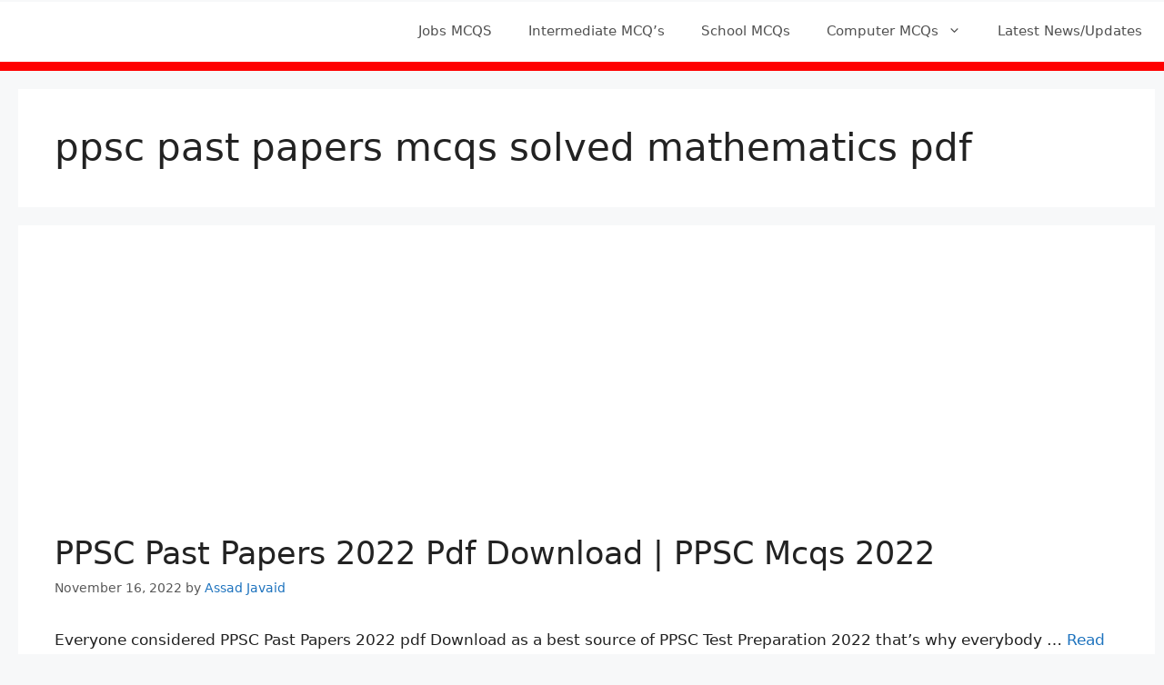

--- FILE ---
content_type: text/html; charset=utf-8
request_url: https://www.google.com/recaptcha/api2/aframe
body_size: 267
content:
<!DOCTYPE HTML><html><head><meta http-equiv="content-type" content="text/html; charset=UTF-8"></head><body><script nonce="RIoaxWAn64dmbfpeW9qWOQ">/** Anti-fraud and anti-abuse applications only. See google.com/recaptcha */ try{var clients={'sodar':'https://pagead2.googlesyndication.com/pagead/sodar?'};window.addEventListener("message",function(a){try{if(a.source===window.parent){var b=JSON.parse(a.data);var c=clients[b['id']];if(c){var d=document.createElement('img');d.src=c+b['params']+'&rc='+(localStorage.getItem("rc::a")?sessionStorage.getItem("rc::b"):"");window.document.body.appendChild(d);sessionStorage.setItem("rc::e",parseInt(sessionStorage.getItem("rc::e")||0)+1);localStorage.setItem("rc::h",'1769070356415');}}}catch(b){}});window.parent.postMessage("_grecaptcha_ready", "*");}catch(b){}</script></body></html>